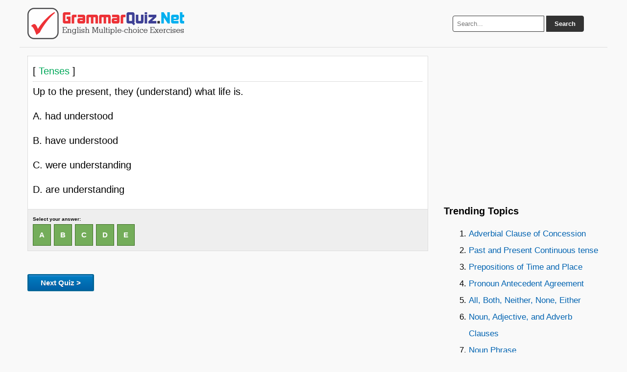

--- FILE ---
content_type: text/html; charset=UTF-8
request_url: https://grammarquiz.net/150056/
body_size: 2387
content:
<!DOCTYPE html><html lang="en-US"><head><meta charset="UTF-8" /><title>Up to the present, they (understand) what life is. 	 ... | GrammarQuiz.Net</title><meta name="description" content="Up to the present, they (understand) what life is. 	 A. 	had understood 	 B. 	have understood 	 C.	were understanding 	 D.	are understanding  - Tenses Quiz"/><link rel="icon" href="https://grammarquiz.net/static3/favicon.ico" type="image/x-icon" /><link rel="canonical" href="https://grammarquiz.net/150056/" /><link rel="stylesheet" href="https://grammarquiz.net/static3/stylenew.css" media="all"><meta name="viewport" content="width=device-width, initial-scale=1.0"><meta property="og:image" content="https://grammarquiz.net/static3/fboghome.png" /> <script src="https://ajax.googleapis.com/ajax/libs/jquery/3.7.1/jquery.min.js"></script> <script async src="https://pagead2.googlesyndication.com/pagead/js/adsbygoogle.js?client=ca-pub-0652554974910209" crossorigin="anonymous"></script></head><body><div class="wrapper"> <header> <a href="https://grammarquiz.net" title="Grammar Quiz"><img src="https://grammarquiz.net/static3/logo.png" alt="Grammar Quiz" height="64" width="320"></a><div class="search-box"><form action="https://grammarquiz.net/results/" id="search-form" method="get" target="_top"> <input type="text" name="q" placeholder="Search..." required> <button type="submit">Search</button></form></div> </header><div class="container"> <main class="content"><!--<div class="apik2"> <script async src="https://pagead2.googlesyndication.com/pagead/js/adsbygoogle.js?client=ca-pub-0652554974910209"
     crossorigin="anonymous"></script>  <ins class="adsbygoogle" style="display:block" data-ad-client="ca-pub-0652554974910209" data-ad-slot="7330050286"  data-ad-format="auto" data-full-width-responsive="true" data-ad-format="auto" data-full-width-responsive="true"></ins> <script>(adsbygoogle=window.adsbygoogle||[]).push({});</script> </div>--><hr><div id="pertanyaan"> [<span style="color:#00A859"> Tenses </span>]<hr><p>Up to the present, they (understand) what life is.</p><p>A. 	had understood</p><p>B. 	have understood</p><p>C.	were understanding</p><p>D.	are understanding</p></div><p id='jawaban'>Select your answer:<br> <a class="jawaba pilihane" onclick="picture()" href="https://grammarquiz.net/150056-a/#jawaban">A</a>&nbsp; <a class="jawabb pilihane" onclick="picture()" href="https://grammarquiz.net/150056-b/#jawaban">B</a>&nbsp; <a class="jawabc pilihane" onclick="picture()" href="https://grammarquiz.net/150056-c/#jawaban">C</a>&nbsp; <a class="jawabd pilihane" onclick="picture()" href="https://grammarquiz.net/150056-d/#jawaban">D</a>&nbsp; <a class="jawabe pilihane" onclick="picture()" href="https://grammarquiz.net/150056-e/#jawaban">E</a>&nbsp;</p> <img id="bigpic" src="https://grammarquiz.net/static3/wait.gif" style="display:none;" /> <img id="tunggu" src="https://grammarquiz.net/static3/wait.gif" style="display:none;" /><div id="tunggu"><img src="https://grammarquiz.net/static3/wait.gif" /></div><br><div id="hasiljawaban"></div><p><a href="https://grammarquiz.net/wp-acak.php"><button class="soalselanjutnya" type="button" onclick="wait()">Next Quiz ></button></a></p><div class="apik2"> <script async src="https://pagead2.googlesyndication.com/pagead/js/adsbygoogle.js?client=ca-pub-0652554974910209"
     crossorigin="anonymous"></script>  <ins class="adsbygoogle" style="display:block" data-ad-client="ca-pub-0652554974910209" data-ad-slot="9436372099" data-ad-format="auto" data-full-width-responsive="true"></ins> <script>(adsbygoogle=window.adsbygoogle||[]).push({});</script> </div><h3>Random Topics:</h3> <a class="dadi" href="https://grammarquiz.net/about-grammareitherorandneithernor/">Grammar (either..or.. and neither..nor..)</a><a class="dadi" href="https://grammarquiz.net/about-linkingverb/">Linking Verb</a><a class="dadi" href="https://grammarquiz.net/about-simplefuturewill/">Simple Future - Will</a><a class="dadi" href="https://grammarquiz.net/about-tensesandarticle/">Tenses and Article</a><a class="dadi" href="https://grammarquiz.net/about-simplepresentpastfuturetense/">Simple present/ past/ future tense</a><a class="dadi" href="https://grammarquiz.net/about-contrastiveconjunction/">Contrastive Conjunction</a><a class="dadi" href="https://grammarquiz.net/about-grammarcouldcouldnot/">Grammar - could / could not</a><a class="dadi" href="https://grammarquiz.net/about-vocabularyanddefinitions/">Vocabulary and Definitions</a><a class="dadi" href="https://grammarquiz.net/about-grammarpresentperfectwithalreadyjustyet/">Grammar - Present Perfect with already, just, yet</a><a class="dadi" href="https://grammarquiz.net/about-grammartobe/">Grammar - to be</a><div id="siteloader"></div><p><b>Other quiz:</b></p> <b><em>Grammar</em></b> <a href="https://grammarquiz.net/41858/"> &rsaquo; View</a><br><p>The festival, ______________ lasted all day, ended with a banquet.</p><p>A. 	that</p><p>B. 	who</p><p>C. 	which</p><p>D. 	whose</p><hr> <b><em>Modals</em></b> <a href="https://grammarquiz.net/123508/"> &rsaquo; View</a><br><p>My girlfriend is expecting me at 8 p.m. I &#8230; be late!</p><p>A. 	mustn&#8217;t</p><p>B. 	don&#8217;t have to</p><p>C. 	have to</p><p>D. 	must</p><hr></main> <aside class="sidebar"><div class="apik2"> <script async src="https://pagead2.googlesyndication.com/pagead/js/adsbygoogle.js?client=ca-pub-0652554974910209"
     crossorigin="anonymous"></script>  <ins class="adsbygoogle" style="display:block" data-ad-client="ca-pub-0652554974910209" data-ad-slot="1156615710" data-ad-format="auto" data-full-width-responsive="true"></ins> <script>(adsbygoogle=window.adsbygoogle||[]).push({});</script> </div><h3>Trending Topics</h3><div id="trendingtopic">Loading...</div><p>About:<br>GrammarQuiz.Net makes improving your English grammar fun and easy with engaging quizzes and exercises—perfect for making the most of your free time!</p></aside></div> <footer><strong> <a href="https://grammarquiz.net">Home</a> • <a href="https://grammarquiz.net/contact.html">Contact Us</a> • <a href="https://grammarquiz.net/sendquiz.html">Submit Quiz</a> • <a href="https://grammarquiz.net/privacypolicy.html">Privacy Policy</a> • <a href="https://grammarquiz.net/sitemap/">Sitemap</a></strong> <br>Follow us: <a rel="nofollow" target="_blank" href="https://www.facebook.com/grammarquiznet/">Facebook</a> • <a rel="nofollow" target="_blank" href="https://www.instagram.com/grammarquiznet/">Instagram</a> • <a rel="nofollow" target="_blank" href="https://www.tiktok.com/@grammarquiz">TikTok</a> • <a rel="nofollow" target="_blank" href="https://x.com/grammar_quiz"> X </a> • <a rel="nofollow" target="_blank" href="https://www.youtube.com/channel/UCwkLoQYWyDzuz9Xre_qbb2g">YouTube</a> | Theme by: <a href="https://latihansoalonline.com" title="Latihan Soal Online" rel="nofollow" target="_blank">Latihan Soal Online</a></footer></div> <a id="back2Top" title="Back to top" href="#">&#10148;</a> <script>$(window).scroll(function(){var height=$(window).scrollTop();if(height>100){$('#back2Top').fadeIn();}else{$('#back2Top').fadeOut();}});$(document).ready(function(){$("#back2Top").click(function(event){event.preventDefault();$("html, body").animate({scrollTop:0},"slow");return false;});});</script> <script async src="https://grammarquiz.net/trendingtopics.js"></script> <script type="text/javascript">function picture(){var pic="https://grammarquiz.net/static3/loader.gif"
document.getElementById('bigpic').src=pic.replace('90x90','225x225');document.getElementById('bigpic').style.display='block';window.location.hash='#jawaban';}
function wait(){var pic="https://grammarquiz.net/static3/wait.gif"
document.getElementById('tunggu').src=pic.replace('90x90','225x225');document.getElementById('tunggu').style.display='block';}</script>  <script>$(function(){$('#siteloader').load('https://grammarquiz.net/sakuduku/?v=5?');});</script> </body></html>

--- FILE ---
content_type: text/html; charset=UTF-8
request_url: https://grammarquiz.net/trendingtopics.js
body_size: 533
content:
var trendingtopic = document.getElementById('trendingtopic');
trendingtopic.innerHTML = '<ol><li><a href=\"https://grammarquiz.net/about-adverbialclauseofconcession/\">Adverbial Clause of Concession</a></li><li><a href=\"https://grammarquiz.net/about-pastandpresentcontinuoustense/\">Past and Present Continuous tense</a></li><li><a href=\"https://grammarquiz.net/about-prepositionsoftimeandplace/\">Prepositions of Time and Place</a></li><li><a href=\"https://grammarquiz.net/about-pronounantecedentagreement/\">Pronoun Antecedent Agreement</a></li><li><a href=\"https://grammarquiz.net/about-allbothneithernoneeither/\">All, Both, Neither, None, Either</a></li><li><a href=\"https://grammarquiz.net/about-nounadjectiveandadverbclauses/\">Noun, Adjective, and Adverb Clauses</a></li><li><a href=\"https://grammarquiz.net/about-nounphrase/\">Noun Phrase</a></li><li><a href=\"https://grammarquiz.net/about-pastsimpleandpastcontinuous/\">Past Simple and Past Continuous</a></li><li><a href=\"https://grammarquiz.net/about-modals/\">Modals</a></li><li><a href=\"https://grammarquiz.net/about-modalswithperfectinfinitive/\">Modals with Perfect Infinitive</a></li><li><a href=\"https://grammarquiz.net/about-presentsimplepresentcontinuousorpresentperfect/\">Present Simple, Present Continuous or Present Perfect</a></li><li><a href=\"https://grammarquiz.net/about-ifclauses/\">If Clauses</a></li><li><a href=\"https://grammarquiz.net/about-cohesivedevices/\">Cohesive Devices</a></li><li><a href=\"https://grammarquiz.net/about-ifconditionals/\">If Conditionals</a></li><li><a href=\"https://grammarquiz.net/about-futuretenses/\">Future Tenses</a></li><li><a href=\"https://grammarquiz.net/about-verbsactionlinkingandhelping/\">Verbs: Action, Linking, and Helping</a></li><li><a href=\"https://grammarquiz.net/about-perfectmodals/\">Perfect Modals</a></li><li><a href=\"https://grammarquiz.net/about-simplecompoundcomplexsentences/\">Simple, Compound, Complex Sentences</a></li><li><a href=\"https://grammarquiz.net/about-simplepresentandsimplepast/\">Simple Present and Simple Past</a></li><li><a href=\"https://grammarquiz.net/about-comparativeandsuperlativeadjective/\">Comparative and Superlative Adjective</a></li></ol>';

--- FILE ---
content_type: text/html; charset=utf-8
request_url: https://www.google.com/recaptcha/api2/aframe
body_size: 265
content:
<!DOCTYPE HTML><html><head><meta http-equiv="content-type" content="text/html; charset=UTF-8"></head><body><script nonce="3llcyle9QrtPaWbGqFG7Qg">/** Anti-fraud and anti-abuse applications only. See google.com/recaptcha */ try{var clients={'sodar':'https://pagead2.googlesyndication.com/pagead/sodar?'};window.addEventListener("message",function(a){try{if(a.source===window.parent){var b=JSON.parse(a.data);var c=clients[b['id']];if(c){var d=document.createElement('img');d.src=c+b['params']+'&rc='+(localStorage.getItem("rc::a")?sessionStorage.getItem("rc::b"):"");window.document.body.appendChild(d);sessionStorage.setItem("rc::e",parseInt(sessionStorage.getItem("rc::e")||0)+1);localStorage.setItem("rc::h",'1769472179776');}}}catch(b){}});window.parent.postMessage("_grecaptcha_ready", "*");}catch(b){}</script></body></html>